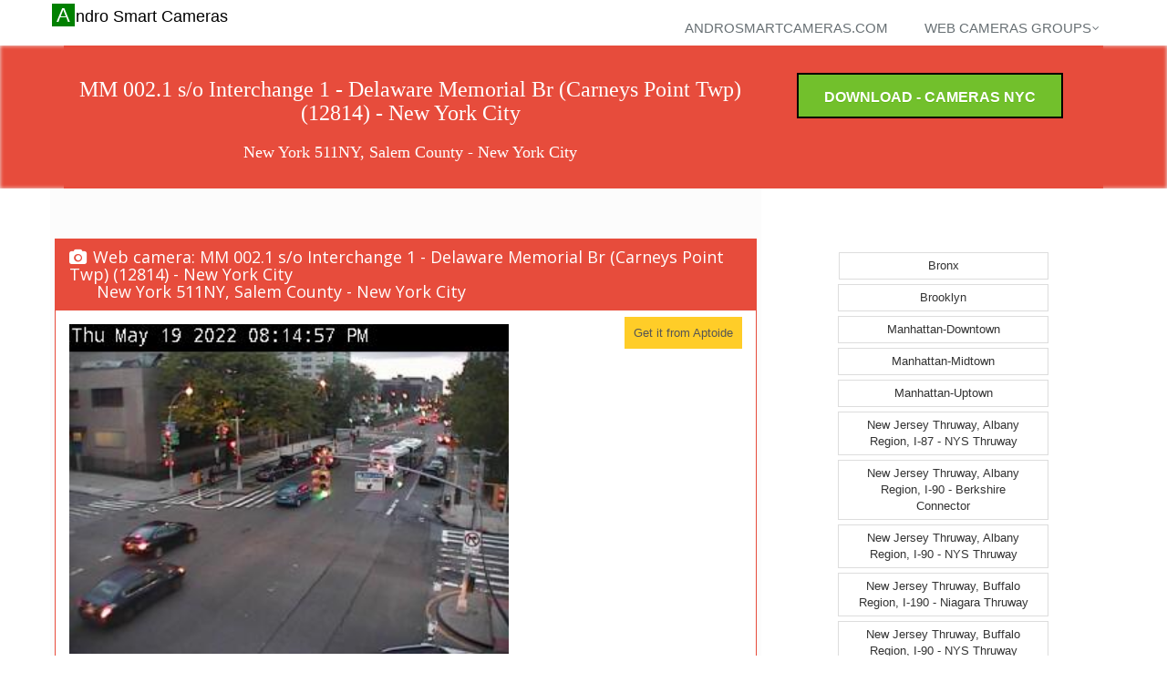

--- FILE ---
content_type: text/html
request_url: http://androsmartcameras.com/nyc/webcamera-New-York-City-727031536-MM-002-1-s-o-Interchange-1-Delaware-Memorial-Br-Carneys-Point-Twp-12814-New-York-511NY-Salem-County.html
body_size: 6118
content:
<!DOCTYPE html>
<!--[if IE 8]> 
<html lang="en" class="ie8">
   <![endif]-->  
   <!--[if IE 9]> 
   <html lang="en" class="ie9">
      <![endif]-->  
      <!--[if !IE]><!--> 
      <html lang="en">
         <!--<![endif]-->  
         <head   prefix="og: http://ogp.me/ns#">
            <title>MM 002.1 s/o Interchange 1 - Delaware Memorial Br (Carneys Point Twp) (12814) - New York City - Andro Smart Cameras</title>
            <meta name="title" content="MM 002.1 s/o Interchange 1 - Delaware Memorial Br (Carneys Point Twp) (12814) - New York City - Andro Smart Cameras">
            <meta name="description" content="MM 002.1 s/o Interchange 1 - Delaware Memorial Br (Carneys Point Twp) (12814) - New York City - Andro Smart Cameras" />
            <meta name="keywords" content="MM 002.1 s/o Interchange 1 - Delaware Memorial Br (Carneys Point Twp) (12814) - New York City , cameras, web cameras, cctv, webcams, traffic cams, weather cams, skyline cams, beach cams, ski cams, surf cams" />
            <meta property="og:title" content="MM 002.1 s/o Interchange 1 - Delaware Memorial Br (Carneys Point Twp) (12814) - New York City - MM 002.1 s/o Interchange 1 - Delaware Memorial Br (Carneys Point Twp) (12814) - New York City" />
            <meta property="og:description" content="MM 002.1 s/o Interchange 1 - Delaware Memorial Br (Carneys Point Twp) (12814) - New York 511NY, Salem County - MM 002.1 s/o Interchange 1 - Delaware Memorial Br (Carneys Point Twp) (12814) - New York City - http://511ny.org - " />
            <meta property="og:image" content="http://snapshots.androsmartcameras.com/webcams/727031536.jpg" />
                        <meta charset="utf-8">
            <meta name="viewport" content="width=device-width, initial-scale=1.0">
            <meta name="author" content="androsmartcameras.com">
            <meta name="distribution" content="GLOBAL" />
            <meta name="rating" content="Safe For Kids" />
            <meta name="robot" content="all" />
            <meta name="robots" content="index, follow" />
            <meta name="GOOGLEBOT" content="INDEX, FOLLOW" />
            <meta name="copyright" content="Vision Software" />
            <!-- CSS Global Compulsory-->
            <link rel="stylesheet" href="../assets/plugins/bootstrap/css/bootstrap.css">
            <link rel="stylesheet" href="../assets/css/style.css">
            <link rel="stylesheet" href="../assets/css/headers/header1.css">
            <link rel="stylesheet" href="../assets/css/responsive.css">
            <link rel="stylesheet" href="../assets/css/pages/page_search.css ">
            <link rel="shortcut icon" href="../favicon.ico">
            <!-- CSS Implementing Plugins -->    
            <link rel="stylesheet" href="../assets/plugins/font-awesome/css/font-awesome.css">
            <link rel="stylesheet" href="../assets/plugins/fancybox/source/jquery.fancybox.css">
            <link rel="stylesheet" href="../assets/plugins/flexslider/flexslider.css">
            <link rel="stylesheet" href="../assets/plugins/parallax-slider/css/parallax-slider.css">
            <!-- CSS Theme -->    
            <link rel="stylesheet" href="../assets/css/themes/default.css" id="style_color">
            <link rel="stylesheet" href="../assets/css/themes/headers/default.css" id="style_color-header-1">
            <link rel="stylesheet" href="../adesign/visionsmartsiteappitem.css">
            <link rel="stylesheet" href="../adesign/visionsmartsitecommon.css">
           
            
                        <script type="text/javascript" src="../aascripts/visionsite2.js"></script>
           
           
         </head>
         <body>
                        <script>
               // appId      : '489273044581584',
            </script>            
            <div class="top">
               <div class="container">
                  <ul class="loginbar pull-right">
                  </ul>
               </div>
            </div>
   
            <div class="header">
               <div class="navbar navbar-default" role="navigation">
                  <div class="container">
                     <div class="navbar-header">
                        <button type="button" class="navbar-toggle" data-toggle="collapse" data-target=".navbar-responsive-collapse">
                        <span class="sr-only">Toggle navigation</span>
                        <span class="icon-bar"></span>
                        <span class="icon-bar"></span>
                        <span class="icon-bar"></span>
                        </button>
                        <a class="navbar-brand" href="../index.html" style="color:black !important;">
                        Andro Smart Cameras
                        </a>
                     </div>
                     <div class="collapse navbar-collapse navbar-responsive-collapse">
                        <ul class="nav navbar-nav navbar-right">
                           <li class="dropdown">
                              <a href="../index.html" class="dropdown-toggle" >
                              androsmartcameras.com
                              </a>
                           </li>
                      <li class="dropdown"> <a href="#" class="dropdown-toggle" data-toggle="dropdown" data-hover="dropdown" data-delay="0" data-close-others="false">Web cameras groups<i class="icon-angle-down"></i> </a> <ul class="dropdown-menu"> <li ><a href="New-York-City-New-York-City-Bronx-web-cameras.html">Bronx</a></li> <li ><a href="New-York-City-New-York-City-Brooklyn-web-cameras.html">Brooklyn</a></li> <li ><a href="New-York-City-New-York-City-Manhattan-Downtown-web-cameras.html">Manhattan-Downtown</a></li> <li ><a href="New-York-City-New-York-City-Manhattan-Midtown-web-cameras.html">Manhattan-Midtown</a></li> <li ><a href="New-York-City-New-York-City-Manhattan-Uptown-web-cameras.html">Manhattan-Uptown</a></li> <li ><a href="New-York-City-New-York-City-New-Jersey-Thruway-Albany-Region-I-87-NYS-Thruway-web-cameras.html">New Jersey Thruway, Albany Region, I-87 - NYS Thruway</a></li> <li ><a href="New-York-City-New-York-City-New-Jersey-Thruway-Albany-Region-I-90-Berkshire-Connector-web-cameras.html">New Jersey Thruway, Albany Region, I-90 - Berkshire Connector</a></li> <li ><a href="New-York-City-New-York-City-New-Jersey-Thruway-Albany-Region-I-90-NYS-Thruway-web-cameras.html">New Jersey Thruway, Albany Region, I-90 - NYS Thruway</a></li> <li ><a href="New-York-City-New-York-City-New-Jersey-Thruway-Buffalo-Region-I-190-Niagara-Thruway-web-cameras.html">New Jersey Thruway, Buffalo Region, I-190 - Niagara Thruway</a></li> <li ><a href="New-York-City-New-York-City-New-Jersey-Thruway-Buffalo-Region-I-90-NYS-Thruway-web-cameras.html">New Jersey Thruway, Buffalo Region, I-90 - NYS Thruway</a></li> <li ><a href="New-York-City-New-York-City-New-Jersey-Thruway-Mid-Hudson-Region-I-87-NYS-Thruway-web-cameras.html">New Jersey Thruway, Mid Hudson Region, I-87 - NYS Thruway</a></li> <li ><a href="New-York-City-New-York-City-New-Jersey-Thruway-New-York-Region-Garden-State-Parkway-Connector-web-cameras.html">New Jersey Thruway, New York Region, Garden State Parkway Connector</a></li> <li ><a href="New-York-City-New-York-City-New-Jersey-Thruway-New-York-Region-I-287-Cross-Westchester-Expwy-web-cameras.html">New Jersey Thruway, New York Region, I-287 - Cross Westchester Expwy</a></li> <li ><a href="New-York-City-New-York-City-New-Jersey-Thruway-New-York-Region-I-87-NYS-Thruway-web-cameras.html">New Jersey Thruway, New York Region, I-87 - NYS Thruway</a></li> <li ><a href="New-York-City-New-York-City-New-Jersey-Thruway-New-York-Region-I-95-New-England-Thruway-web-cameras.html">New Jersey Thruway, New York Region, I-95 - New England Thruway</a></li> <li ><a href="New-York-City-New-York-City-New-Jersey-Thruway-Syracuse-Region-I-90-NYS-Thruway-web-cameras.html">New Jersey Thruway, Syracuse Region, I-90 - NYS Thruway</a></li> <li ><a href="New-York-City-New-York-City-New-York-511NY-web-cameras.html">New York 511NY, ---</a></li> <li ><a href="New-York-City-New-York-City-New-York-511NY-Albany-County-web-cameras.html">New York 511NY, Albany County</a></li> <li ><a href="New-York-City-New-York-City-New-York-511NY-Allegany-County-web-cameras.html">New York 511NY, Allegany County</a></li> <li ><a href="New-York-City-New-York-City-New-York-511NY-Atlantic-County-web-cameras.html">New York 511NY, Atlantic County</a></li> <li ><a href="New-York-City-New-York-City-New-York-511NY-Bennington-County-web-cameras.html">New York 511NY, Bennington County</a></li> <li ><a href="New-York-City-New-York-City-New-York-511NY-Bergen-County-web-cameras.html">New York 511NY, Bergen County</a></li> <li ><a href="New-York-City-New-York-City-New-York-511NY-Bronx-County-web-cameras.html">New York 511NY, Bronx County</a></li> <li ><a href="New-York-City-New-York-City-New-York-511NY-Broome-County-web-cameras.html">New York 511NY, Broome County</a></li> <li ><a href="New-York-City-New-York-City-New-York-511NY-Burlington-County-web-cameras.html">New York 511NY, Burlington County</a></li> <li ><a href="New-York-City-New-York-City-New-York-511NY-Camden-County-web-cameras.html">New York 511NY, Camden County</a></li> <li ><a href="New-York-City-New-York-City-New-York-511NY-Cape-May-County-web-cameras.html">New York 511NY, Cape May County</a></li> <li ><a href="New-York-City-New-York-City-New-York-511NY-Cayuga-County-web-cameras.html">New York 511NY, Cayuga County</a></li> <li ><a href="New-York-City-New-York-City-New-York-511NY-Chautauqua-County-web-cameras.html">New York 511NY, Chautauqua County</a></li> <li ><a href="New-York-City-New-York-City-New-York-511NY-Chittenden-County-web-cameras.html">New York 511NY, Chittenden County</a></li> <li ><a href="New-York-City-New-York-City-New-York-511NY-Columbia-County-web-cameras.html">New York 511NY, Columbia County</a></li> <li ><a href="New-York-City-New-York-City-New-York-511NY-Cumberland-County-web-cameras.html">New York 511NY, Cumberland County</a></li> <li ><a href="New-York-City-New-York-City-New-York-511NY-Erie-County-web-cameras.html">New York 511NY, Erie County</a></li> <li ><a href="New-York-City-New-York-City-New-York-511NY-Essex-County-web-cameras.html">New York 511NY, Essex County</a></li> <li ><a href="New-York-City-New-York-City-New-York-511NY-Fairfield-County-web-cameras.html">New York 511NY, Fairfield County</a></li> <li ><a href="New-York-City-New-York-City-New-York-511NY-Franklin-County-web-cameras.html">New York 511NY, Franklin County</a></li> <li ><a href="New-York-City-New-York-City-New-York-511NY-Fulton-County-web-cameras.html">New York 511NY, Fulton County</a></li> <li ><a href="New-York-City-New-York-City-New-York-511NY-Genesee-County-web-cameras.html">New York 511NY, Genesee County</a></li> <li ><a href="New-York-City-New-York-City-New-York-511NY-Gloucester-County-web-cameras.html">New York 511NY, Gloucester County</a></li> <li ><a href="New-York-City-New-York-City-New-York-511NY-Greene-County-web-cameras.html">New York 511NY, Greene County</a></li> <li ><a href="New-York-City-New-York-City-New-York-511NY-Hartford-County-web-cameras.html">New York 511NY, Hartford County</a></li> <li ><a href="New-York-City-New-York-City-New-York-511NY-Herkimer-County-web-cameras.html">New York 511NY, Herkimer County</a></li> <li ><a href="New-York-City-New-York-City-New-York-511NY-Hudson-County-web-cameras.html">New York 511NY, Hudson County</a></li> <li ><a href="New-York-City-New-York-City-New-York-511NY-Hunterdon-County-web-cameras.html">New York 511NY, Hunterdon County</a></li> <li ><a href="New-York-City-New-York-City-New-York-511NY-Kings-County-web-cameras.html">New York 511NY, Kings County</a></li> <li ><a href="New-York-City-New-York-City-New-York-511NY-Madison-County-web-cameras.html">New York 511NY, Madison County</a></li> <li ><a href="New-York-City-New-York-City-New-York-511NY-Mercer-County-web-cameras.html">New York 511NY, Mercer County</a></li> <li ><a href="New-York-City-New-York-City-New-York-511NY-Middlesex-County-web-cameras.html">New York 511NY, Middlesex County</a></li> <li ><a href="New-York-City-New-York-City-New-York-511NY-Monmouth-County-web-cameras.html">New York 511NY, Monmouth County</a></li> <li ><a href="New-York-City-New-York-City-New-York-511NY-Monroe-County-web-cameras.html">New York 511NY, Monroe County</a></li> <li ><a href="New-York-City-New-York-City-New-York-511NY-Montgomery-County-web-cameras.html">New York 511NY, Montgomery County</a></li> <li ><a href="New-York-City-New-York-City-New-York-511NY-Morris-County-web-cameras.html">New York 511NY, Morris County</a></li> <li ><a href="New-York-City-New-York-City-New-York-511NY-New-Haven-County-web-cameras.html">New York 511NY, New Haven County</a></li> <li ><a href="New-York-City-New-York-City-New-York-511NY-New-London-County-web-cameras.html">New York 511NY, New London County</a></li> <li ><a href="New-York-City-New-York-City-New-York-511NY-New-York-County-web-cameras.html">New York 511NY, New York County</a></li> <li ><a href="New-York-City-New-York-City-New-York-511NY-Niagara-County-web-cameras.html">New York 511NY, Niagara County</a></li> <li ><a href="New-York-City-New-York-City-New-York-511NY-Niagara-Regional-Municipality-web-cameras.html">New York 511NY, Niagara Regional Municipality</a></li> <li ><a href="New-York-City-New-York-City-New-York-511NY-Ocean-County-web-cameras.html">New York 511NY, Ocean County</a></li> <li ><a href="New-York-City-New-York-City-New-York-511NY-Oneida-County-web-cameras.html">New York 511NY, Oneida County</a></li> <li ><a href="New-York-City-New-York-City-New-York-511NY-Onondaga-County-web-cameras.html">New York 511NY, Onondaga County</a></li> <li ><a href="New-York-City-New-York-City-New-York-511NY-Ontario-County-web-cameras.html">New York 511NY, Ontario County</a></li> <li ><a href="New-York-City-New-York-City-New-York-511NY-Orange-County-web-cameras.html">New York 511NY, Orange County</a></li> <li ><a href="New-York-City-New-York-City-New-York-511NY-Orleans-County-web-cameras.html">New York 511NY, Orleans County</a></li> <li ><a href="New-York-City-New-York-City-New-York-511NY-Passaic-County-web-cameras.html">New York 511NY, Passaic County</a></li> <li ><a href="New-York-City-New-York-City-New-York-511NY-Queens-County-web-cameras.html">New York 511NY, Queens County</a></li> <li ><a href="New-York-City-New-York-City-New-York-511NY-Rensselaer-County-web-cameras.html">New York 511NY, Rensselaer County</a></li> <li ><a href="New-York-City-New-York-City-New-York-511NY-Richmond-County-web-cameras.html">New York 511NY, Richmond County</a></li> <li ><a href="New-York-City-New-York-City-New-York-511NY-Rockland-County-web-cameras.html">New York 511NY, Rockland County</a></li> <li ><a href="New-York-City-New-York-City-New-York-511NY-Rutland-County-web-cameras.html">New York 511NY, Rutland County</a></li> <li ><a href="New-York-City-New-York-City-New-York-511NY-Salem-County-web-cameras.html">New York 511NY, Salem County</a></li> <li ><a href="New-York-City-New-York-City-New-York-511NY-Saratoga-County-web-cameras.html">New York 511NY, Saratoga County</a></li> <li ><a href="New-York-City-New-York-City-New-York-511NY-Schenectady-County-web-cameras.html">New York 511NY, Schenectady County</a></li> <li ><a href="New-York-City-New-York-City-New-York-511NY-Seneca-County-web-cameras.html">New York 511NY, Seneca County</a></li> <li ><a href="New-York-City-New-York-City-New-York-511NY-Steuben-County-web-cameras.html">New York 511NY, Steuben County</a></li> <li ><a href="New-York-City-New-York-City-New-York-511NY-Sussex-County-web-cameras.html">New York 511NY, Sussex County</a></li> <li ><a href="New-York-City-New-York-City-New-York-511NY-Tolland-County-web-cameras.html">New York 511NY, Tolland County</a></li> <li ><a href="New-York-City-New-York-City-New-York-511NY-Ulster-County-web-cameras.html">New York 511NY, Ulster County</a></li> <li ><a href="New-York-City-New-York-City-New-York-511NY-Union-County-web-cameras.html">New York 511NY, Union County</a></li> <li ><a href="New-York-City-New-York-City-New-York-511NY-Westchester-County-web-cameras.html">New York 511NY, Westchester County</a></li> <li ><a href="New-York-City-New-York-City-New-York-511NY-Windham-County-web-cameras.html">New York 511NY, Windham County</a></li> <li ><a href="New-York-City-New-York-City-New-York-511NY-Windsor-County-web-cameras.html">New York 511NY, Windsor County</a></li> <li ><a href="New-York-City-New-York-City-New-York-511NY-Yates-County-web-cameras.html">New York 511NY, Yates County</a></li> <li ><a href="New-York-City-New-York-City-New-York-NitTec-Border-Bridge-INTERNATIONAL-BRIDGES-web-cameras.html">New York NitTec, Border, Bridge, INTERNATIONAL BRIDGES</a></li> <li ><a href="New-York-City-New-York-City-New-York-NitTec-Border-Bridge-Other-web-cameras.html">New York NitTec, Border, Bridge, Other</a></li> <li ><a href="New-York-City-New-York-City-New-York-NitTec-Border-Other-web-cameras.html">New York NitTec, Border, Other</a></li> <li ><a href="New-York-City-New-York-City-New-York-NitTec-Buffalo-Other-web-cameras.html">New York NitTec, Buffalo, Other</a></li> <li ><a href="New-York-City-New-York-City-New-York-NitTec-Canada-Other-web-cameras.html">New York NitTec, Canada, Other</a></li> <li ><a href="New-York-City-New-York-City-NY-Other-NewYork-Cameras-web-cameras.html">NY, Other NewYork Cameras</a></li> <li ><a href="New-York-City-New-York-City-Queens-web-cameras.html">Queens</a></li> <li ><a href="New-York-City-New-York-City-Staten-Island-web-cameras.html">Staten Island</a></li> <li ><a href="New-York-City-New-York-City-Westchester-County-SIG-web-cameras.html">Westchester County, SIG</a></li></ul></li>   	
                        </ul>
                     </div>
                  </div>
               </div>
            </div>
            <!--=== Purchase Block ===-->
            <div class="purchase search-blocks-red">
               <div class="container">
                  <div class="row  search-blocks search-blocks-colored search-blocks-red">
                     <div class="col-md-8">
                        <div class="DivVisionTitleClass">
                           <h1 class="searchitemappdetails" >
                              MM 002.1 s/o Interchange 1 - Delaware Memorial Br (Carneys Point Twp) (12814) - New York City                               
                           </h1>
                           <h2 class="searchitemappdetails" >New York 511NY, Salem County - New York City</h2>
                        </div>
                     </div>
                     <div class="col-md-4 install-button-androsmart"  style="text-align:center;">
                        <a href="http://smart-apps.store.aptoide.com/app/market/com.vision.cameras.nyc/34/7823583/Cameras+NYC+New+York"  target="_blank" title="Cameras NYC - Download" class="btn-buy hover-effect install-button-androsmart"  style="margin:0px;">Download - Cameras NYC</a>            
                     </div>
                  </div>
               </div>
            </div>
            <div class="container">
               <div class="row">
                  
               </div>
               <div class="row"  >
                  <meta content="http://www.androsmartcameras.com/nyc/webcamera-New-York-City-727031536-MM-002-1-s-o-Interchange-1-Delaware-Memorial-Br-Carneys-Point-Twp-12814-New-York-511NY-Salem-County.html" itemprop="url">
                  <div  class="col-md-8 search-blocks search-blocks-colored" style="margin:0px;">
                                        <div class="row" style="padding-top:20px;padding-bottom:20px;">
                        <div class="SmartGoogleAdTop">
                           		
                        </div>
                     </div>
   
                     <div class="row">
                        <div class="panel panel-red">
                           <div class="panel-heading">
                              <h3 class="panel-title"><i class="icon-camera"></i>Web camera:  MM 002.1 s/o Interchange 1 - Delaware Memorial Br (Carneys Point Twp) (12814) - New York City
                                 <br />
                                 <span class="searchitemprogramstars">
                                 New York 511NY, Salem County - New York City
                                 </span>
                              </h3>
                           </div>
                           <div class="panel-body">
                              <div class="row">
                                 <div class="col-md-8  col-xs-8">
                                    <p>
                                       <a	href="http://smart-apps.store.aptoide.com/app/market/com.vision.cameras.nyc/34/7823583/Cameras+NYC+New+York"
                                          title="MM 002.1 s/o Interchange 1 - Delaware Memorial Br (Carneys Point Twp) (12814) - New York City" target="_blank"> <img class="img-responsive visionappitemiconimage"
                                          src="http://snapshots.androsmartcameras.com/webcams/727031536.jpg"
                                          class="serachitemprogramimg"
                                          alt="MM 002.1 s/o Interchange 1 - Delaware Memorial Br (Carneys Point Twp) (12814) - New York City"  />
                                       </a>
                                    </p>
                                 </div>
                                 <div class="col-md-4  col-xs-4">
                                    <div class="searchitemappdetailsdownloadline" style="padding-left:10px;text-align:right;">                                       
                                       <a href="http://smart-apps.store.aptoide.com/app/market/com.vision.cameras.nyc/34/7823583/Cameras+NYC+New+York" target="_blank">
                                       <span style="background-color:#FFCD28;padding:10px;">Get it from Aptoide<span>												  
                                       </a>
                                    </div>
                                 </div>
                              </div>
                              <div class="row" style="padding:0px;margin:0px;">
                                 <div class="service">
                                    <div class="cameraitemdatapart">
                                       <div class="cameraitemdatapartinner">
                                          <i class="icon-picture service-icon"></i>
                                       </div>
                                       <div class="cameraitemdatapartinner">
                                          <span class="detailitemtitle hidden-xs inline-block">Webcam: </span>
                                       </div>
                                       <div class="cameraitemdatapartinner">
                                          <span 
                                             class="detailitemvalue inline-block" >MM 002.1 s/o Interchange 1 - Delaware Memorial Br (Carneys Point Twp) (12814)</span>
                                       </div>
                                    </div>
                                 </div>
                              </div>
                              <div class="row" style="padding:0px;margin:0px;">
                                 <div class="service">
                                    <div class="cameraitemdatapart">
                                       <div class="cameraitemdatapartinner">
                                          <i class="icon-bar-chart service-icon"></i>
                                       </div>
                                       <div class="cameraitemdatapartinner">
                                          <span class="detailitemtitle hidden-xs inline-block">Group: </span>
                                       </div>
                                       <div class="cameraitemdatapartinner">
                                          <span 
                                             class="detailitemvalue inline-block" >New York 511NY, Salem County</span>
                                       </div>
                                    </div>
                                 </div>
                              </div>
                              <div class="row" style="padding:0px;margin:0px;">
                                 <div class="service">
                                    <div class="cameraitemdatapart">
                                       <div class="cameraitemdatapartinner">
                                          <i class="icon-map-marker service-icon"></i>
                                       </div>
                                       <div class="cameraitemdatapartinner">
                                          <span class="detailitemtitle hidden-xs inline-block">Country (state): </span>
                                       </div>
                                       <div class="cameraitemdatapartinner">
                                          <span 
                                             class="detailitemvalue inline-block" >MM 002.1 s/o Interchange 1 - Delaware Memorial Br (Carneys Point Twp) (12814) - New York City</span>
                                       </div>
                                    </div>
                                 </div>
                              </div>
                              <div class="row" style="padding:0px;margin:0px;">
                                 <div class="service">
                                    <div class="cameraitemdatapart">
                                       <div class="cameraitemdatapartinner">
                                          <i class="icon-info service-icon"></i>
                                       </div>
                                       <div class="cameraitemdatapartinner">
                                          <span class="detailitemtitle hidden-xs inline-block">Source: </span>
                                       </div>
                                       <div class="cameraitemdatapartinner">
                                          <a href="http://511ny.org" target="_blank" rel="nofollow" >
                                          <span 
                                             class="detailitemvalue inline-block" >http://511ny.org</span>
                                          </a>
                                       </div>
                                    </div>
                                 </div>
                              </div>
                           </div>
                           <div class="row"  style="padding:0px;margin:0px;">
                              <div class="col-md-6  col-xs-6">
                                 <div>
                                 </div>
                              </div>
                              <div class="col-md-6  col-xs-6">
                                 <div class="searchitemappdetailsdownloadline" style="padding-left:10px;text-align:right;">															
                                    <a href="http://smart-apps.store.aptoide.com/app/market/com.vision.cameras.nyc/34/7823583/Cameras+NYC+New+York" target="_blank">
                                    <span style="background-color:#FFCD28;padding:10px;">Get it from Aptoide<span>												  
                                    </a>
                                    <br />
                                    <br />
                                    <br />
                                 </div>
                              </div>
                           </div>
                        </div>
                     </div>
                     <div class="row"  >
                        <div class="col-md-12">
                           <div class="fb-comments" data-href="http://www.androsmartcameras.com/nyc/webcamera-New-York-City-727031536-MM-002-1-s-o-Interchange-1-Delaware-Memorial-Br-Carneys-Point-Twp-12814-New-York-511NY-Salem-County.html" data-width="100%" data-num-posts="10"></div>
                        </div>
                     </div>                     
                                        <div class="row"  style="padding-top:20px;padding-bottom:20px;">
                        <div class="col-md-12">
                           <div class="SmartGoogleAdBottom">
                              
                           </div>
                        </div>
                     </div>
                     <!--
                        <div class="row">
                        <div class="panel panel-red">
                        			<div class="panel-heading">
                        				<h3 class="panel-title"><i class="icon-camera"></i>#androidcameratitle#</h3>
                        			</div>
                        			<div class="panel-body">
                        				
                        			</div>
                        </div>
                        </div>
                        -->
   
                     <div class="row">
                        <div class="row"><div class="col-md-6 col-sm-6 col-xs-6 "><div class="thumbnails thumbnail-style thumbnail-kenburn visionappingroupthumb">	<div class="thumbnail-img"> <div class="overflow-hidden"> <a   href="webcamera-New-York-City-727031537-MM-002-4-Interchange-1-Delaware-Memorial-Br-Carneys-Point-Twp-12815-New-York-511NY-Salem-County.html"><img align="middle" style="width: 100%;" class="ImgAppIconClass" src ="http://snapshots.androsmartcameras.com/webcams/727031537.jpg"  onerror="this.style.display='none'" title="MM 002.4 Interchange 1 - Delaware Memorial Br (Carneys Point Twp) (12815)" /></a> </div> </div> <div class="caption"> <h3 style="overflow: hidden;height: 60px;"><a class="hover-effect"  style="font-size:medium;" href="webcamera-New-York-City-727031537-MM-002-4-Interchange-1-Delaware-Memorial-Br-Carneys-Point-Twp-12815-New-York-511NY-Salem-County.html">MM 002.4 Interchange 1 - Delaware Memorial Br (Carneys Point Twp) (12815)</a></h3>	</div></div></div><div class="col-md-6 col-sm-6 col-xs-6 "><div class="thumbnails thumbnail-style thumbnail-kenburn visionappingroupthumb">	<div class="thumbnail-img"> <div class="overflow-hidden"> <a   href="webcamera-New-York-City-727031535-MM-001-2-n-o-Delaware-Memorial-Br-Carneys-Point-Twp-12813-New-York-511NY-Salem-County.html"><img align="middle" style="width: 100%;" class="ImgAppIconClass" src ="http://snapshots.androsmartcameras.com/webcams/727031535.jpg"  onerror="this.style.display='none'" title="MM 001.2 n/o Delaware Memorial Br (Carneys Point Twp) (12813)" /></a> </div> </div> <div class="caption"> <h3 style="overflow: hidden;height: 60px;"><a class="hover-effect"  style="font-size:medium;" href="webcamera-New-York-City-727031535-MM-001-2-n-o-Delaware-Memorial-Br-Carneys-Point-Twp-12813-New-York-511NY-Salem-County.html">MM 001.2 n/o Delaware Memorial Br (Carneys Point Twp) (12813)</a></h3>	</div></div></div></div>
                     </div>
                     <div class="row">
                        
                     </div>
                  </div>
                  <div class="col-md-4 search-img">
                     <div class="row">
                        <div class="col-md-12 col-xs-12 col-sm-6">
                           <div class="row">
                                                        <div class="nomargpad sharepanel" align="center">
                                
                              </div>
                              <div class="SmartGoogleAdRight">
                                 	
                              </div>
   
                              <div class="SmartLinksListRight">
                                <div class="text-center "><ul class="pagination"><li><a href="New-York-City-New-York-City-Bronx-web-cameras.html" title="Bronx">Bronx</a></li><li><a href="New-York-City-New-York-City-Brooklyn-web-cameras.html" title="Brooklyn">Brooklyn</a></li><li><a href="New-York-City-New-York-City-Manhattan-Downtown-web-cameras.html" title="Manhattan-Downtown">Manhattan-Downtown</a></li><li><a href="New-York-City-New-York-City-Manhattan-Midtown-web-cameras.html" title="Manhattan-Midtown">Manhattan-Midtown</a></li><li><a href="New-York-City-New-York-City-Manhattan-Uptown-web-cameras.html" title="Manhattan-Uptown">Manhattan-Uptown</a></li><li><a href="New-York-City-New-York-City-New-Jersey-Thruway-Albany-Region-I-87-NYS-Thruway-web-cameras.html" title="New Jersey Thruway, Albany Region, I-87 - NYS Thruway">New Jersey Thruway, Albany Region, I-87 - NYS Thruway</a></li><li><a href="New-York-City-New-York-City-New-Jersey-Thruway-Albany-Region-I-90-Berkshire-Connector-web-cameras.html" title="New Jersey Thruway, Albany Region, I-90 - Berkshire Connector">New Jersey Thruway, Albany Region, I-90 - Berkshire Connector</a></li><li><a href="New-York-City-New-York-City-New-Jersey-Thruway-Albany-Region-I-90-NYS-Thruway-web-cameras.html" title="New Jersey Thruway, Albany Region, I-90 - NYS Thruway">New Jersey Thruway, Albany Region, I-90 - NYS Thruway</a></li><li><a href="New-York-City-New-York-City-New-Jersey-Thruway-Buffalo-Region-I-190-Niagara-Thruway-web-cameras.html" title="New Jersey Thruway, Buffalo Region, I-190 - Niagara Thruway">New Jersey Thruway, Buffalo Region, I-190 - Niagara Thruway</a></li><li><a href="New-York-City-New-York-City-New-Jersey-Thruway-Buffalo-Region-I-90-NYS-Thruway-web-cameras.html" title="New Jersey Thruway, Buffalo Region, I-90 - NYS Thruway">New Jersey Thruway, Buffalo Region, I-90 - NYS Thruway</a></li><li><a href="New-York-City-New-York-City-New-Jersey-Thruway-Mid-Hudson-Region-I-87-NYS-Thruway-web-cameras.html" title="New Jersey Thruway, Mid Hudson Region, I-87 - NYS Thruway">New Jersey Thruway, Mid Hudson Region, I-87 - NYS Thruway</a></li><li><a href="New-York-City-New-York-City-New-Jersey-Thruway-New-York-Region-Garden-State-Parkway-Connector-web-cameras.html" title="New Jersey Thruway, New York Region, Garden State Parkway Connector">New Jersey Thruway, New York Region, Garden State Parkway Connector</a></li><li><a href="New-York-City-New-York-City-New-Jersey-Thruway-New-York-Region-I-287-Cross-Westchester-Expwy-web-cameras.html" title="New Jersey Thruway, New York Region, I-287 - Cross Westchester Expwy">New Jersey Thruway, New York Region, I-287 - Cross Westchester Expwy</a></li><li><a href="New-York-City-New-York-City-New-Jersey-Thruway-New-York-Region-I-87-NYS-Thruway-web-cameras.html" title="New Jersey Thruway, New York Region, I-87 - NYS Thruway">New Jersey Thruway, New York Region, I-87 - NYS Thruway</a></li><li><a href="New-York-City-New-York-City-New-Jersey-Thruway-New-York-Region-I-95-New-England-Thruway-web-cameras.html" title="New Jersey Thruway, New York Region, I-95 - New England Thruway">New Jersey Thruway, New York Region, I-95 - New England Thruway</a></li><li><a href="New-York-City-New-York-City-New-Jersey-Thruway-Syracuse-Region-I-90-NYS-Thruway-web-cameras.html" title="New Jersey Thruway, Syracuse Region, I-90 - NYS Thruway">New Jersey Thruway, Syracuse Region, I-90 - NYS Thruway</a></li><li><a href="New-York-City-New-York-City-New-York-511NY-web-cameras.html" title="New York 511NY, ---">New York 511NY, ---</a></li><li><a href="New-York-City-New-York-City-New-York-511NY-Albany-County-web-cameras.html" title="New York 511NY, Albany County">New York 511NY, Albany County</a></li><li><a href="New-York-City-New-York-City-New-York-511NY-Allegany-County-web-cameras.html" title="New York 511NY, Allegany County">New York 511NY, Allegany County</a></li><li><a href="New-York-City-New-York-City-New-York-511NY-Atlantic-County-web-cameras.html" title="New York 511NY, Atlantic County">New York 511NY, Atlantic County</a></li><li><a href="New-York-City-New-York-City-New-York-511NY-Bennington-County-web-cameras.html" title="New York 511NY, Bennington County">New York 511NY, Bennington County</a></li><li><a href="New-York-City-New-York-City-New-York-511NY-Bergen-County-web-cameras.html" title="New York 511NY, Bergen County">New York 511NY, Bergen County</a></li><li><a href="New-York-City-New-York-City-New-York-511NY-Bronx-County-web-cameras.html" title="New York 511NY, Bronx County">New York 511NY, Bronx County</a></li><li><a href="New-York-City-New-York-City-New-York-511NY-Broome-County-web-cameras.html" title="New York 511NY, Broome County">New York 511NY, Broome County</a></li><li><a href="New-York-City-New-York-City-New-York-511NY-Burlington-County-web-cameras.html" title="New York 511NY, Burlington County">New York 511NY, Burlington County</a></li><li><a href="New-York-City-New-York-City-New-York-511NY-Camden-County-web-cameras.html" title="New York 511NY, Camden County">New York 511NY, Camden County</a></li><li><a href="New-York-City-New-York-City-New-York-511NY-Cape-May-County-web-cameras.html" title="New York 511NY, Cape May County">New York 511NY, Cape May County</a></li><li><a href="New-York-City-New-York-City-New-York-511NY-Cayuga-County-web-cameras.html" title="New York 511NY, Cayuga County">New York 511NY, Cayuga County</a></li><li><a href="New-York-City-New-York-City-New-York-511NY-Chautauqua-County-web-cameras.html" title="New York 511NY, Chautauqua County">New York 511NY, Chautauqua County</a></li><li><a href="New-York-City-New-York-City-New-York-511NY-Chittenden-County-web-cameras.html" title="New York 511NY, Chittenden County">New York 511NY, Chittenden County</a></li><li><a href="New-York-City-New-York-City-New-York-511NY-Columbia-County-web-cameras.html" title="New York 511NY, Columbia County">New York 511NY, Columbia County</a></li><li><a href="New-York-City-New-York-City-New-York-511NY-Cumberland-County-web-cameras.html" title="New York 511NY, Cumberland County">New York 511NY, Cumberland County</a></li><li><a href="New-York-City-New-York-City-New-York-511NY-Erie-County-web-cameras.html" title="New York 511NY, Erie County">New York 511NY, Erie County</a></li><li><a href="New-York-City-New-York-City-New-York-511NY-Essex-County-web-cameras.html" title="New York 511NY, Essex County">New York 511NY, Essex County</a></li><li><a href="New-York-City-New-York-City-New-York-511NY-Fairfield-County-web-cameras.html" title="New York 511NY, Fairfield County">New York 511NY, Fairfield County</a></li><li><a href="New-York-City-New-York-City-New-York-511NY-Franklin-County-web-cameras.html" title="New York 511NY, Franklin County">New York 511NY, Franklin County</a></li><li><a href="New-York-City-New-York-City-New-York-511NY-Fulton-County-web-cameras.html" title="New York 511NY, Fulton County">New York 511NY, Fulton County</a></li><li><a href="New-York-City-New-York-City-New-York-511NY-Genesee-County-web-cameras.html" title="New York 511NY, Genesee County">New York 511NY, Genesee County</a></li><li><a href="New-York-City-New-York-City-New-York-511NY-Gloucester-County-web-cameras.html" title="New York 511NY, Gloucester County">New York 511NY, Gloucester County</a></li><li><a href="New-York-City-New-York-City-New-York-511NY-Greene-County-web-cameras.html" title="New York 511NY, Greene County">New York 511NY, Greene County</a></li><li><a href="New-York-City-New-York-City-New-York-511NY-Hartford-County-web-cameras.html" title="New York 511NY, Hartford County">New York 511NY, Hartford County</a></li><li><a href="New-York-City-New-York-City-New-York-511NY-Herkimer-County-web-cameras.html" title="New York 511NY, Herkimer County">New York 511NY, Herkimer County</a></li><li><a href="New-York-City-New-York-City-New-York-511NY-Hudson-County-web-cameras.html" title="New York 511NY, Hudson County">New York 511NY, Hudson County</a></li><li><a href="New-York-City-New-York-City-New-York-511NY-Hunterdon-County-web-cameras.html" title="New York 511NY, Hunterdon County">New York 511NY, Hunterdon County</a></li><li><a href="New-York-City-New-York-City-New-York-511NY-Kings-County-web-cameras.html" title="New York 511NY, Kings County">New York 511NY, Kings County</a></li><li><a href="New-York-City-New-York-City-New-York-511NY-Madison-County-web-cameras.html" title="New York 511NY, Madison County">New York 511NY, Madison County</a></li><li><a href="New-York-City-New-York-City-New-York-511NY-Mercer-County-web-cameras.html" title="New York 511NY, Mercer County">New York 511NY, Mercer County</a></li><li><a href="New-York-City-New-York-City-New-York-511NY-Middlesex-County-web-cameras.html" title="New York 511NY, Middlesex County">New York 511NY, Middlesex County</a></li><li><a href="New-York-City-New-York-City-New-York-511NY-Monmouth-County-web-cameras.html" title="New York 511NY, Monmouth County">New York 511NY, Monmouth County</a></li><li><a href="New-York-City-New-York-City-New-York-511NY-Monroe-County-web-cameras.html" title="New York 511NY, Monroe County">New York 511NY, Monroe County</a></li><li><a href="New-York-City-New-York-City-New-York-511NY-Montgomery-County-web-cameras.html" title="New York 511NY, Montgomery County">New York 511NY, Montgomery County</a></li><li><a href="New-York-City-New-York-City-New-York-511NY-Morris-County-web-cameras.html" title="New York 511NY, Morris County">New York 511NY, Morris County</a></li><li><a href="New-York-City-New-York-City-New-York-511NY-New-Haven-County-web-cameras.html" title="New York 511NY, New Haven County">New York 511NY, New Haven County</a></li><li><a href="New-York-City-New-York-City-New-York-511NY-New-London-County-web-cameras.html" title="New York 511NY, New London County">New York 511NY, New London County</a></li><li><a href="New-York-City-New-York-City-New-York-511NY-New-York-County-web-cameras.html" title="New York 511NY, New York County">New York 511NY, New York County</a></li><li><a href="New-York-City-New-York-City-New-York-511NY-Niagara-County-web-cameras.html" title="New York 511NY, Niagara County">New York 511NY, Niagara County</a></li><li><a href="New-York-City-New-York-City-New-York-511NY-Niagara-Regional-Municipality-web-cameras.html" title="New York 511NY, Niagara Regional Municipality">New York 511NY, Niagara Regional Municipality</a></li><li><a href="New-York-City-New-York-City-New-York-511NY-Ocean-County-web-cameras.html" title="New York 511NY, Ocean County">New York 511NY, Ocean County</a></li><li><a href="New-York-City-New-York-City-New-York-511NY-Oneida-County-web-cameras.html" title="New York 511NY, Oneida County">New York 511NY, Oneida County</a></li><li><a href="New-York-City-New-York-City-New-York-511NY-Onondaga-County-web-cameras.html" title="New York 511NY, Onondaga County">New York 511NY, Onondaga County</a></li><li><a href="New-York-City-New-York-City-New-York-511NY-Ontario-County-web-cameras.html" title="New York 511NY, Ontario County">New York 511NY, Ontario County</a></li><li><a href="New-York-City-New-York-City-New-York-511NY-Orange-County-web-cameras.html" title="New York 511NY, Orange County">New York 511NY, Orange County</a></li><li><a href="New-York-City-New-York-City-New-York-511NY-Orleans-County-web-cameras.html" title="New York 511NY, Orleans County">New York 511NY, Orleans County</a></li><li><a href="New-York-City-New-York-City-New-York-511NY-Passaic-County-web-cameras.html" title="New York 511NY, Passaic County">New York 511NY, Passaic County</a></li><li><a href="New-York-City-New-York-City-New-York-511NY-Queens-County-web-cameras.html" title="New York 511NY, Queens County">New York 511NY, Queens County</a></li><li><a href="New-York-City-New-York-City-New-York-511NY-Rensselaer-County-web-cameras.html" title="New York 511NY, Rensselaer County">New York 511NY, Rensselaer County</a></li><li><a href="New-York-City-New-York-City-New-York-511NY-Richmond-County-web-cameras.html" title="New York 511NY, Richmond County">New York 511NY, Richmond County</a></li><li><a href="New-York-City-New-York-City-New-York-511NY-Rockland-County-web-cameras.html" title="New York 511NY, Rockland County">New York 511NY, Rockland County</a></li><li><a href="New-York-City-New-York-City-New-York-511NY-Rutland-County-web-cameras.html" title="New York 511NY, Rutland County">New York 511NY, Rutland County</a></li><li><a href="New-York-City-New-York-City-New-York-511NY-Salem-County-web-cameras.html" title="New York 511NY, Salem County">New York 511NY, Salem County</a></li><li><a href="New-York-City-New-York-City-New-York-511NY-Saratoga-County-web-cameras.html" title="New York 511NY, Saratoga County">New York 511NY, Saratoga County</a></li><li><a href="New-York-City-New-York-City-New-York-511NY-Schenectady-County-web-cameras.html" title="New York 511NY, Schenectady County">New York 511NY, Schenectady County</a></li><li><a href="New-York-City-New-York-City-New-York-511NY-Seneca-County-web-cameras.html" title="New York 511NY, Seneca County">New York 511NY, Seneca County</a></li><li><a href="New-York-City-New-York-City-New-York-511NY-Steuben-County-web-cameras.html" title="New York 511NY, Steuben County">New York 511NY, Steuben County</a></li><li><a href="New-York-City-New-York-City-New-York-511NY-Sussex-County-web-cameras.html" title="New York 511NY, Sussex County">New York 511NY, Sussex County</a></li><li><a href="New-York-City-New-York-City-New-York-511NY-Tolland-County-web-cameras.html" title="New York 511NY, Tolland County">New York 511NY, Tolland County</a></li><li><a href="New-York-City-New-York-City-New-York-511NY-Ulster-County-web-cameras.html" title="New York 511NY, Ulster County">New York 511NY, Ulster County</a></li><li><a href="New-York-City-New-York-City-New-York-511NY-Union-County-web-cameras.html" title="New York 511NY, Union County">New York 511NY, Union County</a></li><li><a href="New-York-City-New-York-City-New-York-511NY-Westchester-County-web-cameras.html" title="New York 511NY, Westchester County">New York 511NY, Westchester County</a></li><li><a href="New-York-City-New-York-City-New-York-511NY-Windham-County-web-cameras.html" title="New York 511NY, Windham County">New York 511NY, Windham County</a></li><li><a href="New-York-City-New-York-City-New-York-511NY-Windsor-County-web-cameras.html" title="New York 511NY, Windsor County">New York 511NY, Windsor County</a></li><li><a href="New-York-City-New-York-City-New-York-511NY-Yates-County-web-cameras.html" title="New York 511NY, Yates County">New York 511NY, Yates County</a></li><li><a href="New-York-City-New-York-City-New-York-NitTec-Border-Bridge-INTERNATIONAL-BRIDGES-web-cameras.html" title="New York NitTec, Border, Bridge, INTERNATIONAL BRIDGES">New York NitTec, Border, Bridge, INTERNATIONAL BRIDGES</a></li><li><a href="New-York-City-New-York-City-New-York-NitTec-Border-Bridge-Other-web-cameras.html" title="New York NitTec, Border, Bridge, Other">New York NitTec, Border, Bridge, Other</a></li><li><a href="New-York-City-New-York-City-New-York-NitTec-Border-Other-web-cameras.html" title="New York NitTec, Border, Other">New York NitTec, Border, Other</a></li><li><a href="New-York-City-New-York-City-New-York-NitTec-Buffalo-Other-web-cameras.html" title="New York NitTec, Buffalo, Other">New York NitTec, Buffalo, Other</a></li><li><a href="New-York-City-New-York-City-New-York-NitTec-Canada-Other-web-cameras.html" title="New York NitTec, Canada, Other">New York NitTec, Canada, Other</a></li><li><a href="New-York-City-New-York-City-NY-Other-NewYork-Cameras-web-cameras.html" title="NY, Other NewYork Cameras">NY, Other NewYork Cameras</a></li><li><a href="New-York-City-New-York-City-Queens-web-cameras.html" title="Queens">Queens</a></li><li><a href="New-York-City-New-York-City-Staten-Island-web-cameras.html" title="Staten Island">Staten Island</a></li><li><a href="New-York-City-New-York-City-Westchester-County-SIG-web-cameras.html" title="Westchester County, SIG">Westchester County, SIG</a></li></ul></div>   
                              </div>
                           </div>
                        </div>
                        <div class="col-md-12 col-xs-12 col-sm-6">	
                        </div>
                     </div>
                  </div>
               </div>
               <div class="row">
                  <div class="row" style="padding:7px;margin:0px;">
                     
                  </div>
               </div>
            </div>
                        <div class="copyright">
               <div class="container">
                  <div class="row">
                     <div class="col-md-6">
                        <p class="copyright-space">
                           2012 &copy; androsmartcameras.com. ALL Rights Reserved. 
                        </p>
                     </div>
                     <div class="col-md-6">
                        <div class="headline">
                           <h2>Stay Connected</h2>
                        </div>
                        <ul class="social-icons">                         
                           <li><a href="https://www.facebook.com/androsmartcameras" data-original-title="Facebook" class="social_facebook"></a></li>
                        </ul>
                     </div>
                  </div>
               </div>
            </div>
            <!-- JS Global Compulsory -->			
            <script type="text/javascript" src="../assets/plugins/jquery-1.10.2.min.js"></script>
            <script type="text/javascript" src="../assets/plugins/jquery-migrate-1.2.1.min.js"></script>
            <script type="text/javascript" src="../assets/plugins/bootstrap/js/bootstrap.min.js"></script> 
            <script type="text/javascript" src="../assets/plugins/hover-dropdown.min.js"></script> 
            <script type="text/javascript" src="../assets/plugins/back-to-top.js"></script>
            <!-- JS Implementing Plugins -->           
            <script type="text/javascript" src="../assets/plugins/flexslider/jquery.flexslider-min.js"></script>
            <script type="text/javascript" src="../assets/plugins/parallax-slider/js/modernizr.js"></script>
            <script type="text/javascript" src="../assets/plugins/parallax-slider/js/jquery.cslider.js"></script> 
            <script type="text/javascript" src="../assets/plugins/fancybox/source/jquery.fancybox.pack.js"></script>
            <!-- JS Page Level -->           
            <script type="text/javascript" src="../assets/js/app.js"></script>
            <script type="text/javascript" src="../assets/js/pages/index.js"></script>
            <script type="text/javascript">
               jQuery(document).ready(function() {
                 	App.init();
                   App.initSliders();
                   App.initFancybox();   
                   Index.initParallaxSlider();
               });
            </script>
            <!--[if lt IE 9]>
            <script src="../assets/plugins/respond.js"></script>
            <![endif]-->
   
         </body>
      </html>

--- FILE ---
content_type: text/css
request_url: http://androsmartcameras.com/assets/css/style.css
body_size: 5027
content:
/*   
 * Template Name: Unify - Responsive Bootstrap Template
 * Description: Business, Corporate, Portfolio and Blog Theme.
 * Version: 1.3
 * Author: Html Stream
 * Website: http://htmlstream.com/preview/unify
*/

/*Import app.css*/
@import url(app.css);

/*Import Google Fonts*/
@import url(http://fonts.googleapis.com/css?family=Monda:400,700);
@import url(http://fonts.googleapis.com/css?family=Open+Sans);

/*Block Headline*/
.headline {
	display: block;
	margin: 10px 0 25px 0;
	border-bottom: 1px dotted #e4e9f0;
}
.headline h2, 
.headline h3, 
.headline h4 {
	color: #585f69;
	margin: 0 0 -2px 0;
	padding-bottom: 5px;
	display: inline-block;
	border-bottom: 2px solid #72c02c;
}
.headline h2 {
	font-size: 23px;
}

.headline-md h2 {
	font-size: 21px;
}

.headline-md {
	margin-bottom: 15px;
}

/*Purchase Block*/
.purchase {
	padding: 30px 0;
	margin-bottom: 30px;
	box-shadow: inset 0 0 4px #eee;
	background: url(../img/breadcrumbs.png) repeat;
}
.purchase p {
	margin-bottom: 0;
}
.purchase span {
	color: #666;
	display: block;
	font-size: 28px;
	font-weight: 200;
	line-height: 35px;
	margin-bottom: 12px;
	font-family: 'Open Sans', sans-serif;
}
.purchase a.btn-buy {
	color: #fff;
	font-size: 16px;
	cursor: pointer;
	margin-top: 22px;
	font-weight: bold;
	background: #72c02c;
	display: inline-block;
	text-decoration: none;
	padding: 12px 28px 9px;
	text-transform: uppercase;
	text-shadow: 0 1px 0 #51a00b;
}
.purchase a.btn-buy:hover {
	color: #fff;
	background: #68af28;
	text-decoration: none;
	box-shadow: 0 0 5px #c0c2c1;
} 

/*Service*/
.service {
	overflow: hidden; 
	margin-bottom: 10px;
	padding: 15px 15px 10px;
}
.service:hover {
	background: #fcfcfc;
	box-shadow: 0 0 5px #ddd;
    -webkit-transition: box-shadow 0.2s ease-in-out;
    -moz-transition: box-shadow 0.2s ease-in-out;
    -o-transition: box-shadow 0.2s ease-in-out;
    transition: box-shadow 0.2s ease-in-out;
}
.service:hover i {
	color: #656565;
}

.service .desc {
	padding: 0 15px; 
	overflow: hidden;
}
.service .desc h4 {
	font-size: 22px;
	line-height: 25px;
}

.service .service-icon {
	float: left;
	padding: 10px;
	color: #72c02c;
	font-size: 45px;  
	text-align: center;
    -webkit-transition: all 0.4s ease-in-out;
    -moz-transition: all 0.4s ease-in-out;
    -o-transition: all 0.4s ease-in-out;
    transition: all 0.4s ease-in-out;
}
.service .service-icon.icon-cogs {
	font-size: 37px;
}
.service .service-icon.icon-plane {
	font-size: 43px;
}

/* Recent Work  */
.recent-work a {
	text-align: center;
	background: #fcfcfc;
	display: inline-block;
}

.recent-work a:hover {
	text-decoration: none;
}

.recent-work a:hover strong {
	color: #555;
}

.recent-work em.overflow-hidden {
	display: block;
}

.recent-work a span {
	display: block;
	padding: 10px;
	border-bottom: solid 2px #eee;
}

.recent-work a strong {
	color: #555;
	display: block;
}

.recent-work a i {
	color: #777;
}

.recent-work a img {
   -webkit-transition: all 0.8s ease-in-out;
   -moz-transition: all 0.8s ease-in-out;
   -o-transition: all 0.8s ease-in-out;
   -ms-transition: all 0.8s ease-in-out;
   transition: all 0.8s ease-in-out;
}

.recent-work a:hover img {
	opacity: 0.8;
   -webkit-transform: scale(1.2) rotate(3deg);
   -moz-transform: scale(1.2) rotate(3deg);
   -o-transform: scale(1.0) rotate(3deg);
   -ms-transform: scale(1.2) rotate(3deg);
   transform: scale(1.2) rotate(3deg);
}

.recent-work a:hover span {
	border-bottom: solid 2px #72c02c;
    -webkit-transition: all 0.2s ease-in-out;
    -moz-transition: all 0.3s ease-in-out;
    -o-transition: all 0.2s ease-in-out;
    transition: all 0.3s ease-in-out;
}

/*Blockquote*/
blockquote p {
	font-size: 16px;
	font-weight: 200;
}

blockquote:hover {
	border-left-color: #72c02c; 
    -webkit-transition: all 0.4s ease-in-out;
    -moz-transition: all 0.4s ease-in-out;
    -o-transition: all 0.4s ease-in-out;
    transition: all 0.4s ease-in-out;
}
.hero {
	padding: 18px;
	margin: 20px 0;
	color: #566c8a;
	font-size: 16px;
	background: #fcfcfc;
	border-left: 4px solid #94c564; 
	font-family: 'Open Sans', sans-serif;
}
.hero h1, .hero p { 
	text-shadow: 1px 1px 0 #fff;
}

.hero-unify p {
	font-size: 13px;
	line-height: 20px;
}

/* Work */
.work {
	margin-top: 6px;
}
.work .details {
	padding: 10px;
}
.work .caption {
	display: block;
	padding-top: 5px;
	color: #585f69 !important;
	font-size: 18px !important;
}
.work .caption:hover {
	cursor: pointer;
	color: #444 !important;
	text-decoration: underline;
}

/*Footer*/
.footer {
	color: #dadada;
	margin-top: 40px;
	padding: 20px 0 30px;
	background: #585f69;
}

.footer.margin-top-0 {
	margin-top: 0;
}

.footer h1, 
.footer h2, 
.footer h3, 
.footer h4, 
.footer h5 {
	text-shadow: none;
	font-weight: normal !important; 
} 

.footer p,
.footer a {
	font-size: 14px;
} 
.footer p {
	color: #dadada;
} 

.footer a {
	color: #72c02c;
}
.footer a:hover {
	color: #a8f85f;
    -webkit-transition: all 0.4s ease-in-out;
    -moz-transition: all 0.4s ease-in-out;
    -o-transition: all 0.4s ease-in-out;
    transition: all 0.4s ease-in-out;
}

.footer h2, 
.footer h3,
.footer h4 {
	color: #e4e4e4;
	background: none;
	text-shadow: none;
}

/*Footer Subsribe*/
.footer .footer-subsribe {
	width: 85%;
}

/*Blog Posts*/
.footer .blog-list {
	margin: 0;
	padding: 0;
	color: #dadada;
	list-style: none;
}

.footer .blog-list li {
	padding: 0 0;
	margin-bottom: 7px; 
}
.footer .blog-list li span {
	color: #818488;
}

.footer .dl-horizontal,
.footer .dl-horizontal:hover {
	border: none !important;
	background: none !important;
}
.footer .dl-horizontal a {
	color: #dadada;
}
.footer .dl-horizontal a:hover {
	color: #a8f85f !important;
}
.footer .dl-horizontal img {
	border-color: #888 !important;
}

/*Copyright*/
.copyright {
	font-size: 12px;
	padding: 11px 0 7px;
	background: #3e4753;
	border-top: solid 1px #777;	
}

.copyright p {
	color: #dadada;
}

.copyright p.copyright-space {
	margin-top: 12px;
}

.copyright a {
	margin: 0 5px;
	color: #72c02c;
}
.copyright a:hover {
	color: #a8f85f;
}

/*Page (Features)
------------------------------------*/
/*Thumbnail*/
a.thumbnail {
	padding: 0;
	border: none;
	margin-bottom: 15px;
}

.thumbnail-style { 
	padding: 5px;
	margin-bottom: 20px; 
}
.thumbnail-style:hover { 
	box-shadow: 0 0 8px #ddd; 
    -webkit-transition: box-shadow 0.2s ease-in-out;
    -moz-transition: box-shadow 0.2s ease-in-out;
    -o-transition: box-shadow 0.2s ease-in-out;
    transition: box-shadow 0.2s ease-in-out;
}
.thumbnail-style h3 {
	margin: 5px 0 0 0;
}
.thumbnail-style h3 a {
	font-size: 20px;
}
.thumbnail-style h3 a:hover {
	color: #72c02c;
	text-decoration: none;
}
.thumbnail-style .thumbnail-img {
	position: relative;
	margin-bottom: 10px;
}
.thumbnail-style a.btn-more {
	right: -10px;
	bottom: 10px;
	color: #fff;
	padding: 1px 6px;
	position: absolute;
	background: #72c02c;
	display: inline-block; 
}
.thumbnail-style a.btn-more:hover {
	text-decoration: none;
	box-shadow: 0 0 0 2px #377500;
}
.thumbnail-style:hover a.btn-more {
	right: 10px;
}

.thumbnail-kenburn img {
	left: 10px;
	margin-left: -10px;
	position: relative;
   -webkit-transition: all 0.8s ease-in-out;
   -moz-transition: all 0.8s ease-in-out;
   -o-transition: all 0.8s ease-in-out;
   -ms-transition: all 0.8s ease-in-out;
   transition: all 0.8s ease-in-out;
}
.thumbnail-kenburn:hover img {
   -webkit-transform: scale(1.2) rotate(2deg);
   -moz-transform: scale(1.2) rotate(2deg);
   -o-transform: scale(1.2) rotate(2deg);
   -ms-transform: scale(1.2) rotate(2deg);
   transform: scale(1.2) rotate(2deg);
}
 
/*Servive Blocks*/
.servive-block .servive-block-in {
	padding: 20px 30px;
	text-align: center;
	margin-bottom: 20px;
	background: #fafafa;
    -webkit-transition: all 0.3s ease-in-out;
    -moz-transition: all 0.3s ease-in-out;
    -o-transition: all 0.3s ease-in-out;
    transition: all 0.3s ease-in-out;
}
.servive-block .servive-block-in:hover {
	box-shadow: 0 0 8px #ddd;
}

.servive-block .servive-block-in h4 {
	line-height: 25px;
}

.servive-block .servive-block-in h4 a:hover {
	color: #72c02c;
	text-decoration: none;
}

.servive-block .servive-block-in:hover h4,
.servive-block .servive-block-in:hover i {
	color: #72c02c;
}

.servive-block .servive-block-in i {
	color: #565656;
	font-size: 40px;
    -webkit-transition: all 0.4s ease-in-out;
    -moz-transition: all 0.4s ease-in-out;
    -o-transition: all 0.4s ease-in-out;
    transition: all 0.4s ease-in-out;
}

.servive-block .servive-block-red {
	background: #e74c3c;
}
.servive-block .servive-block-sea {
	background: #1abc9c;
}
.servive-block .servive-block-blue {
	background: #3498db;
}
.servive-block .servive-block-grey {
	background: #95a5a6;
}
.servive-block .servive-block-yellow {
	background: #f1c40f;
}
.servive-block .servive-block-orange {
	background: #e67e22;
}
.servive-block .servive-block-green {
	background: #2ecc71;
}

.servive-block .servive-block-colored i,
.servive-block .servive-block-colored p,
.servive-block .servive-block-colored h4,
.servive-block .servive-block-colored:hover i,
.servive-block .servive-block-colored:hover h4 {
	color: #fff;
}

.servive-block .servive-block-colored:hover {
	opacity: 0.8;
	box-shadow: none;
}

/*Service Alternative Block*/
.service-alternative .service:hover { 
	background: #76ca2c;
    -webkit-transition: all 0.4s ease-in-out;
    -moz-transition: all 0.4s ease-in-out;
    -o-transition: all 0.4s ease-in-out;
    transition: all 0.4s ease-in-out;
}
.service-alternative .service:hover i,
.service-alternative .service:hover p,
.service-alternative .service:hover h4 { 
	color: #fff;
}

/*Servive Block Versions*/
.service-v1 h2 {
	margin: 15px 0;
	font-size: 20px;
	line-height: 28px;
}

.service-v1 p {
	text-align: justify;
}

/*Posts*/
.posts .dl-horizontal { 
	margin-bottom: 0;
	overflow: hidden;
}

.posts .dl-horizontal dt { 
	width: 60px; 
	float: left;
}

.posts .dl-horizontal dt img { 
	width: 60px; 
	height: 60px;
	padding: 2px;
	margin-top: 2px; 
	border: solid 1px #ddd;
}

.posts .dl-horizontal dd { 
	margin-left: 70px;
}

.posts .dl-horizontal dd p { 
	margin: 0;
}

.posts .dl-horizontal dd a {
	font-size: 14px;
	line-height: 16px !important; 
}

.posts .dl-horizontal dd a:hover { 
	color: #72c02c; 
	text-decoration: none;
}

.posts .dl-horizontal:hover dt img,
.posts .dl-horizontal:hover dd a { 
	color: #72c02c;
	border-color: #72c02c !important;
	-webkit-transition: all 0.4s ease-in-out;
	-moz-transition: all 0.4s ease-in-out;
	-o-transition: all 0.4s ease-in-out;
	transition: all 0.4s ease-in-out;
}

/*Breadcrumbs*/
.breadcrumbs {
	padding: 10px 0 6px;
	box-shadow: inset 0 0 4px #eee;
	background: url(../img/breadcrumbs.png) repeat;
}
.breadcrumbs h1 {
	color: #686868;
	font-size: 26px;
	margin-top: 12px;
}

.breadcrumb { 
	top: 9px;
	padding-right: 0;
	background: none;
	position: relative;
}
.breadcrumb a {
	color: #777;
}
.breadcrumb li.active,
.breadcrumb li a:hover {
	color: #72c02c;
	text-decoration: none;
}

/*Pegination*/
.pagination li a {
	color: #777;
	padding: 5px 15px;
}

/* Testimonials */
.testimonials {
	margin-bottom: 10px;
}

.testimonials .testimonial-info {
	color: #72c02c;
	font-size: 16px;
	padding: 0 15px;
	margin-top: 18px;
}

.testimonials .testimonial-info span {
	top: 3px;
	position: relative;
}

.testimonials .testimonial-info em {
	color: #777;
	display: block;
	font-size: 13px;
}

.testimonials .testimonial-info img {
	width: 60px;
	float: left;
	height: 60px;
	padding: 2px;
	margin-right: 15px;
	border: solid 1px #ccc;
	border-radius: 50% !important;	
}

.testimonials .testimonial-author {
	overflow: hidden;
}

.testimonials .carousel-arrow {
	top: -65px;
	position: relative;
}

.testimonials .carousel-arrow i {
	color: #777;
	font-size: 20px;
	padding: 2px 8px; 
	background: #fafafa;
}

.testimonials .carousel-arrow i:hover {
	color: #fff;
	background: #72c02c;
}

.testimonials .carousel-control {
	opacity: 1;
	width: 100%;
	text-align: right;
	text-shadow: none;
	position: absolute;
}

.testimonials .carousel-control.left {
	right: 27px;
	left: auto;
}
.testimonials .carousel-control.right {
	right: 0px;
}

.testimonials.testimonials-v1 .item p {
	padding: 15px;
	font-size: 14px;
	font-style: italic;
	position: relative;
	background: #fafafa;
}

.testimonials.testimonials-v1 .item p:after,
.testimonials.testimonials-v1 .item p:before {
	width: 0; 
	height: 0;
	left: 80px;
	content: " "; 
	bottom: -20px;
	display: block; 
	position: absolute;
}

.testimonials.testimonials-v1 .item p:after {
	border-top: 22px solid #fafafa;	
	border-left: 0 solid transparent;
	border-right: 22px solid transparent;
	border-left-style: inset; /*FF fixes*/
	border-right-style: inset; /*FF fixes*/
}

.testimonials.testimonials-v2 .testimonial-info {
	padding: 0 20px;
}

.testimonials.testimonials-v2 p {
	padding: 15px;
	font-size: 14px;
	font-style: italic;
	background: #fafafa;
	padding-bottom: 15px;
}

.testimonials.testimonials-v2 .carousel-arrow {
	top: -55px;	
}

.testimonials.testimonials-v2 .item p:after,
.testimonials.testimonials-v2 .item p:before {
	width: 0; 
	height: 0;
	left: 8%;
	content: " "; 
	bottom: 45px;
	display: block; 
	position: absolute;
}

.testimonials.testimonials-v2 .item p:after {
	border-top: 20px solid #fafafa;	
	border-left: 25px solid transparent;
	border-right: 0px solid transparent;
	border-left-style: inset; /*FF fixes*/
	border-right-style: inset; /*FF fixes*/
}

/*Tabs v1*/
.tab-v1 .nav-tabs { 
	border: none;
	background: none;
	border-bottom: solid 2px #72c02c; 	
}

.tab-v1 .nav-tabs a { 
	font-size: 14px;
	padding: 5px 15px; 
}

.tab-v1 .nav-tabs > .active > a, 
.tab-v1 .nav-tabs > .active > a:hover, 
.tab-v1 .nav-tabs > .active > a:focus { 
	color: #fff;
	border: none; 
	background: #72c02c; 
}

.tab-v1 .nav-tabs > li > a { 
	border: none;
}
.tab-v1 .nav-tabs > li > a:hover { 
	color: #fff; 
	background: #72c02c; 
}

.tab-v1 .tab-content { 
	padding: 10px 0;
}

.tab-v1 .tab-content img {
	margin-top: 4px;
	margin-bottom: 15px; 
}

.tab-v1 .tab-content img.img-tab-space {
	margin-top: 7px;
}

/*Tabs v2*/
.tab-v2 .nav-tabs {
	border-bottom: none;
}

.tab-v2 .nav-tabs li a {
	padding: 9px 16px;
	background: none;
	border: none;
}

.tab-v2 .nav-tabs li.active a {
	background: #fff;
	padding: 7px 15px 9px;
	border: solid 1px #eee;
	border-top: solid 2px #72c02c;
	border-bottom: none !important;
}

.tab-v2 .tab-content {
	padding: 10px 16px;
	border: solid 1px #eee;
}

/*Tabs v3*/
.tab-v3 .nav-pills li a {
	color: #777;
	font-size: 17px;
	padding: 4px 8px;
	margin-bottom: 3px;
	background: #fafafa;
	border: solid 1px #eee;
}

.tab-v3 .nav-pills li a:hover,
.tab-v3 .nav-pills li.active a {
	color: #fff;
	background: #72c02c;
	border: solid 1px #68af28;
}

.tab-v3 .nav-pills li i {
	width: 1.25em;
	margin-right: 5px;
	text-align: center;
	display: inline-block;
}

.tab-v3 .tab-content {
	padding: 15px;
	background: #fafafa;
	border: solid 1px #eee;
}

/*Accardion v1*/
.acc-v1 .panel-heading {
	padding: 0;
	box-shadow: none;
}

.acc-v1 .panel-heading a {
	display: block;
	font-size: 14px;
	padding: 5px 15px;
	background: #fefefe;
}

.acc-icon a.accordion-toggle i {
	color: #585f69;
	margin-right: 8px;
}
.acc-icon a.accordion-toggle:hover i {
	color: #39414c;
}

/*Carousel v1*/
.carousel-v1 .carousel-caption {
   left: 0;
   right: 0;
   bottom: 0;
   padding: 7px 15px;
   background: rgba(0, 0, 0, 0.7);
}

.carousel-v1 .carousel-caption p {
   color: #fff;
   margin-bottom: 0;
}

.carousel-v1 .carousel-arrow a.carousel-control {
   opacity: 1;
   font-size:30px;
   height:inherit;
   width: inherit;
   background: none;
   text-shadow: none;
   position: inherit;
}

.carousel-v1 .carousel-arrow a i {
   top: 50%;
   opacity: 0.6;
   background: #000;
   margin-top: -18px;
   padding: 2px 12px; 
   position: absolute;
}
.carousel-v1 .carousel-arrow a i:hover {
   opacity: 0.8;
}

.carousel-v1 .carousel-arrow a.left i {
   left: 0;
}
.carousel-v1 .carousel-arrow a.right i {
   right: 0;
}

/*About Page
------------------------------------*/
.team ul.team-socail { 
	text-align: right;
}
.team ul.team-socail li {
	padding: 0 !important;
	margin: 0 !important;
}

.team ul.team-socail li a,
.team ul.team-socail li a:hover {
	text-decoration: none;
}

.team ul.team-socail li i {
	color: #aaa;
	padding: 3px;
	min-width: 30px;
	font-size: 20px;
	text-align: center;
	background: #f7f7f7;
	display: inline-block;
}
.team ul.team-socail li i:hover {
	color: #fff;
	background: #72c02c;
	-webkit-transition: all 0.2s ease-in-out;
	-moz-transition: all 0.2s ease-in-out;
	-o-transition: all 0.2s ease-in-out;
	transition: all 0.2s ease-in-out;
}

.team .thumbnail-style {
	padding: 12px;
}

.team .thumbnail-style small {
	display: block; 
	font-size: 12px;
}

.team .thumbnail-style h3 {
	margin-bottom: 10px;
}
.team .thumbnail-style:hover h3 a {
	color: #72c02c !important;
}

/*Gallery Page
------------------------------------*/
.gallery-page .thumbnail,
.gallery-page .thumbnail:hover {
	padding: 0;
	border: none;
	box-shadow: none;
}
.gallery-page .thumbnails {
	margin-bottom:6px;
}

/*Privacy Page
------------------------------------*/
.privacy a {
	text-decoration: underline;
}
.privacy a:hover {
	color: #72c02c;
	text-decoration: none;
}

/*Portfolio Item Page v1
------------------------------------*/
.portfolio-item h2 {
	color: #555;
	font-size: 24px;
	margin: 0 0 15px;
}
.portfolio-item li {
	padding: 3px 0;
} 
.portfolio-item p a {
	text-decoration: underline;
}
.portfolio-item p a:hover {
	text-decoration: none;
}

/*Portfolio Item v1*/
.portfolio-item1 ul {
	margin: 10px 0 20px;
}

.portfolio-item1 li {
	font-size: 16px;
	margin-bottom: 3px;
}

.portfolio-item1 li i {
	font-size: 18px;
	margin-right: 4px;
}

/*Sidebar Features
------------------------------------*/
/*Blog Tags*/
ul.blog-tags li {
	display: inline-block;
}

ul.blog-tags a {
	font-size :13px;
	padding: 2px 7px;
	background: #f7f7f7;
	margin: 0 3px 6px 0;
	display: inline-block;
}

ul.blog-tags a i {
	color: #666;
}

ul.blog-tags a:hover {
	background: #72c02c;
}

ul.blog-tags a:hover,
ul.blog-tags a:hover i {
	color: #fff !important;
	text-decoration: none;
	-webkit-transition: all 0.2s ease-in-out;
	-moz-transition: all 0.2s ease-in-out;
	-o-transition: all 0.2s ease-in-out;
	transition: all 0.2s ease-in-out;
}

/*Blog Photo Stream*/
.blog-photos li {
	display: inline;
}
.blog-photos li img {
	opacity: 0.6;
	width: 58px;
	height: 58px;
	margin: 0 2px 8px;
}
.blog-photos li img:hover {
	opacity: 1;
	box-shadow: 0 0 0 2px #72c02c;
}

/*Blog Latest Tweets*/
.blog-twitter .blog-twitter-inner {
	padding: 10px;
	position: relative;
	background: #fafafa;
	margin-bottom: 15px;
	border-top: solid 2px #eee;
}

.blog-twitter .blog-twitter-inner,
.blog-twitter .blog-twitter-inner:after,
.blog-twitter .blog-twitter-inner:before {
	transition: all 0.3s ease-in-out;
	-o-transition: all 0.3s ease-in-out;
	-ms-transition: all 0.3s ease-in-out;
	-moz-transition: all 0.3s ease-in-out;
	-webkit-transition: all 0.3s ease-in-out;	
}

.blog-twitter .blog-twitter-inner:after,
.blog-twitter .blog-twitter-inner:before {
	width: 0; 
	height: 0;
	right: 0px;
	bottom: 0px;
	content: " "; 
	display: block; 
	position: absolute;
}

.blog-twitter .blog-twitter-inner:after {
	border-top: 15px solid #f0f0f0;	
	border-right: 15px solid transparent;
	border-left: 0px solid transparent;
	border-left-style: inset; /*FF fixes*/
	border-right-style: inset; /*FF fixes*/
}
.blog-twitter .blog-twitter-inner:before {
	border-bottom: 15px solid #fff;	
	border-right: 0 solid transparent;
	border-left: 15px solid transparent;
	border-left-style: inset; /*FF fixes*/
	border-bottom-style: inset; /*FF fixes*/
}

.blog-twitter .blog-twitter-inner:hover {
	border-color: #72c02c;
	border-top-color: #72c02c;	
}
.blog-twitter .blog-twitter-inner:hover:after {
	border-top-color: #72c02c;	
}

.blog-twitter .blog-twitter-inner span {
	color: #777;
	display: block;
	font-size: 11px; 
}

.blog-twitter .blog-twitter-inner a {
	color: #72c02c;
	text-decoration: none;
}
.blog-twitter .blog-twitter-inner a:hover {
	text-decoration: underline;
}

.blog-twitter .blog-twitter-inner i.icon-twitter {
	top: 2px;
	color: #bbb;
	font-size: 18px;
	position: relative;
}

/*Choose Block*/
.who li { 
	margin-bottom: 6px;
}
.who li i { 
	top: 2px; 
	color: #72c02c; 
	font-size: 18px;
	margin-right: 8px;
	position: relative; 
}
.who li:hover i, 
.who li:hover a { 
	color: #777;
}
.who li:hover a:hover {
	text-decoration: none;
}

/*Sidebar Menu
------------------------------------*/
/*Sidebar Menu v1*/
.sidebar-nav-v1 li {
	padding: 0;
}

.sidebar-nav-v1 li a {
	display: block;
	padding: 8px 30px 8px 10px;
}

.sidebar-nav-v1 li a:hover {
	text-decoration: none;
}

.sidebar-nav-v1 li.active,
.sidebar-nav-v1 li.active:hover {
	background: #f5f5f5;
	border-color: #ddd;
} 

.sidebar-nav-v1 li.active a {
	color: #555;
}

.sidebar-nav-v1 span.badge {
	margin-top: 10px;
	margin-right: 10px;
}

.sidebar-nav-v1 span.badge-green {
	background: #2ecc71;
}
.sidebar-nav-v1 span.badge-red {
	background: #e74c3c;
}
.sidebar-nav-v1 span.badge-blue {
	background: #3498db;
}
.sidebar-nav-v1 span.badge-sea {
	background: #1abc9c;
}

/*Tag Boxes
------------------------------------*/
.tag-box  {
	padding: 20px;
	margin-bottom: 30px;
}

.tag-box h2 {
	font-size: 20px;
	line-height: 25px;
}

.tag-box p {
	margin-bottom: 0;
}

/*Tag Boxes v1*/
.tag-box-v1 {
	border: solid 1px #eee;
	border-top: solid 2px #72c02c;
}

/*Tag Boxes v2*/
.tag-box-v2 {
	background: #fafafa;
	border: solid 1px #eee;
	border-left: solid 2px #72c02c;
}

/*Tag Boxes v3*/
.tag-box-v3 {
	border: solid 2px #eee;
}

/*Tag Boxes v4*/
.tag-box-v4 {
	border: dashed 1px #bbb;
}

/*Tag Boxes v5*/
.tag-box-v5 {
	margin: 20px 0;
	text-align: center;
	border: dashed 1px #ccc;
}

.tag-box-v5 span {
	color: #555;
	font-size: 28px;
	margin-bottom: 0;
}

/*Tag Boxes v6*/
.tag-box-v6 {
	background: #fafafa;
	border: solid 1px #eee; 
}

/*Tag Boxes v7*/
.tag-box-v7 {
	border: solid 1px #eee;
	border-bottom: solid 2px #72c02c;
}

/*Panels (Portlets)
------------------------------------*/
/*Panel Table*/
.panel .table {
    margin-bottom: 0;
}

/*Panel Blue*/
.panel-blue {
   border-color: #3498db;
}

.panel-blue > .panel-heading {
   color: #fff;
   background: #3498db;
}

/*Panel Red*/
.panel-red {
   border-color: #e74c3c;
}

.panel-red > .panel-heading {
   color: #fff;
   background: #e74c3c;
}

/*Panel Green*/
.panel-green {
   border-color: #2ecc71;
}

.panel-green > .panel-heading {
   color: #fff;
   background: #2ecc71;
}

/*Panel Sea*/
.panel-sea {
   border-color: #1abc9c;
}

.panel-sea > .panel-heading {
   color: #fff;
   background: #1abc9c;
}

/*Panel Orange*/
.panel-orange {
   border-color: #e67e22;
}

.panel-orange > .panel-heading {
   color: #fff;
   background: #e67e22;
}

/*Panel Yellow*/
.panel-yellow {
    border-color: #f1c40f;
}

.panel-yellow > .panel-heading {
    color: #fff;
    background: #f1c40f;
}

/*Panel Grey*/
.panel-grey {
   border-color: #95a5a6;
}

.panel-grey > .panel-heading {
   color: #fff;
   background: #95a5a6;
}

/*Promo Page
------------------------------------*/
/*Slider Part*/
.fullwidthbanner-container.slider-promo {
	max-height: 460px !important;
}

.slider-promo-info-bg {
	padding: 25px 20px 20px;
	background: url(../img/bg-black.png) repeat;
}

.slider-promo-info span.big-size { 
	color: #fff;
	display: block;
	font-size: 30px;
	margin-bottom: 25px;
	text-shadow: 0 !important;
}

.slider-promo-info p {
	color: #fff;
	font-size: 16px;
	margin-bottom: 0;
}

/*Promo Box*/
.promo-box {
	padding: 20px;
	margin: 25px 0 20px;
	text-align: center;
}

.promo-box i {
	display: block;
	font-size: 50px;
}

.promo-box p {
	font-size: 14px;
	margin-bottom: 0;
}

.promo-box strong,
.promo-box strong a {
	color: #555;
	font-size: 20px;
	display: block;
	margin: 20px 0 15px;
	font-weight: 200; 
}

.promo-box:hover strong, 
.promo-box:hover strong a {
	color: #e74c3c;
}

/*Promo Service*/
.promo-service {
	margin-bottom: 20px;
}

.promo-service a.btn-u {
	margin: 0 20px 10px 0;
}

/*Promo Elements*/
.title-box {
	margin: 20px 0;
	padding: 40px 0;
	font-size: 16px;
	text-align: center;
	border-bottom: solid 1px #eee;
}

.title-box .title-box-text {
	color: #555;
	display: block;
	font-size: 35px;
	font-weight: 200;
}

.block-blockquote {
	margin: 20px 0; 
	text-align: center;
	border: dashed 1px #ccc;
}

.block-blockquote-inner {
	padding: 15px; 
}

.block-blockquote p {
	font-size: 26px;
	margin-bottom: 0;
}

/*Info Blocks*/
.info-blocks {
	margin-bottom: 15px;
}

.info-blocks:hover i.icon-info-blocks {
	color: #72c02c;
    -webkit-transition:all 0.2s ease-in-out;
    -moz-transition:all 0.2s ease-in-out;
    -o-transition:all 0.2s ease-in-out;
    transition:all 0.2s ease-in-out;	
}

.info-blocks i.icon-info-blocks {
	float: left;
	color: #777;
	font-size: 40px;
	margin-top: 5px;
	min-width: 50px;
	text-align: center;
}

.info-blocks .info-blocks-in {
	padding: 0 10px;
	overflow: hidden;
}

.info-blocks .info-blocks-in h3 {
	color: #555;
	font-size: 20px;
	line-height: 28px;
}

.info-blocks .info-blocks-in p {
	font-size: 12px;
}